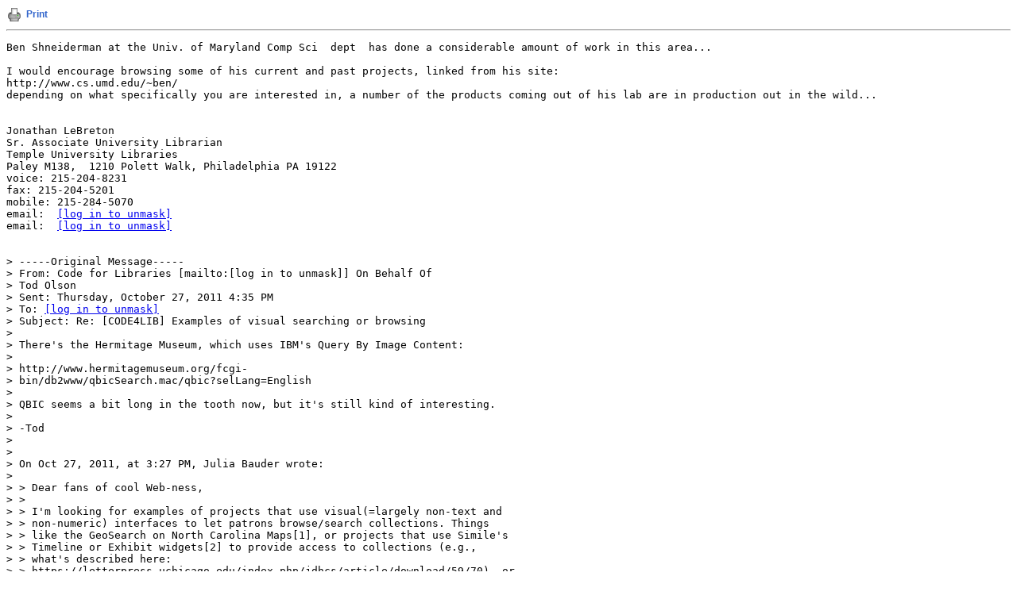

--- FILE ---
content_type: text/html
request_url: https://lists.clir.org/cgi-bin/wa?A3=ind1110&L=CODE4LIB&E=8bit&P=1816540&B=--&T=text%2Fplain;%20charset=iso-8859-1&header=1
body_size: 1894
content:
<!DOCTYPE HTML PUBLIC "-//W3C//DTD HTML 4.01 Transitional//EN">
<html>
<head>
<title>LISTSERV 16.5 - CODE4LIB Archives</title>
<meta http-equiv="Content-Type" content="text/plain; charset=iso-8859-1">
</head>
<body>
<div align="left">
<table cellpadding="0" cellspacing="0" border="0">
<tr>
<td><a href="javascript:print()"><img src="/archives/images/b-print.png" alt="Print" title="Print" border="0"></a></td>
<td><img src="/archives/images/b-blank.gif" alt="" width="5" height="1"></td>
<td nowrap><p><a href="javascript:print()" style="font-family: Arial, Helvetica, sans-serif; font-size: 12px; font-weight: bold; color: #3366CC; text-decoration: none">Print</a></p></td>
</tr>
</table>
<hr>
</div>
<pre>Ben Shneiderman at the Univ. of Maryland Comp Sci  dept  has done a considerable amount of work in this area... 

I would encourage browsing some of his current and past projects, linked from his site: 
http://www.cs.umd.edu/~ben/
depending on what specifically you are interested in, a number of the products coming out of his lab are in production out in the wild...


Jonathan LeBreton 
Sr. Associate University Librarian
Temple University Libraries
Paley M138,  1210 Polett Walk, Philadelphia PA 19122
voice: 215-204-8231
fax: 215-204-5201
mobile: 215-284-5070
email:  <a href="/cgi-bin/wa?LOGON=A3%3Dind1110%26L%3DCODE4LIB%26E%3D8bit%26P%3D1816540%26B%3D--%26T%3Dtext%252Fplain%3B%2520charset%3Diso-8859-1%26header%3D1" target="_parent" >[log in to unmask]</a>
email:  <a href="/cgi-bin/wa?LOGON=A3%3Dind1110%26L%3DCODE4LIB%26E%3D8bit%26P%3D1816540%26B%3D--%26T%3Dtext%252Fplain%3B%2520charset%3Diso-8859-1%26header%3D1" target="_parent" >[log in to unmask]</a>


&gt; -----Original Message-----
&gt; From: Code for Libraries [mailto:[log in to unmask]] On Behalf Of
&gt; Tod Olson
&gt; Sent: Thursday, October 27, 2011 4:35 PM
&gt; To: <a href="/cgi-bin/wa?LOGON=A3%3Dind1110%26L%3DCODE4LIB%26E%3D8bit%26P%3D1816540%26B%3D--%26T%3Dtext%252Fplain%3B%2520charset%3Diso-8859-1%26header%3D1" target="_parent" >[log in to unmask]</a>
&gt; Subject: Re: [CODE4LIB] Examples of visual searching or browsing
&gt; 
&gt; There's the Hermitage Museum, which uses IBM's Query By Image Content:
&gt; 
&gt; http://www.hermitagemuseum.org/fcgi-
&gt; bin/db2www/qbicSearch.mac/qbic?selLang=English
&gt; 
&gt; QBIC seems a bit long in the tooth now, but it's still kind of interesting.
&gt; 
&gt; -Tod
&gt; 
&gt; 
&gt; On Oct 27, 2011, at 3:27 PM, Julia Bauder wrote:
&gt; 
&gt; &gt; Dear fans of cool Web-ness,
&gt; &gt;
&gt; &gt; I'm looking for examples of projects that use visual(=largely non-text and
&gt; &gt; non-numeric) interfaces to let patrons browse/search collections. Things
&gt; &gt; like the GeoSearch on North Carolina Maps[1], or projects that use Simile's
&gt; &gt; Timeline or Exhibit widgets[2] to provide access to collections (e.g.,
&gt; &gt; what's described here:
&gt; &gt; https://letterpress.uchicago.edu/index.php/jdhcs/article/download/59/70), or
&gt; &gt; in-the-wild uses of Recollection[3]. I'm less interested in knowing about
&gt; &gt; tools (although I'm never *uninterested* in finding out about cool tools)
&gt; &gt; than about production or close-to-production sites that are making good use
&gt; &gt; of these or similar tools to provide visual, non-linear access to
&gt; &gt; collections. Who's doing slick stuff in this area that deserves a look?
&gt; &gt;
&gt; &gt; Thanks!
&gt; &gt;
&gt; &gt; Julia
&gt; &gt;
&gt; &gt; [1] http://dc.lib.unc.edu/ncmaps/search.php
&gt; &gt; [2] http://www.simile-widgets.org/
&gt; &gt; [3] http://recollection.zepheira.com/
&gt; &gt;
&gt; &gt;
&gt; &gt;
&gt; &gt;
&gt; &gt; *********************************************
&gt; &gt;
&gt; &gt; Julia Bauder
&gt; &gt;
&gt; &gt; Data Services Librarian
&gt; &gt;
&gt; &gt; Interim Director of the Data Analysis and Social Inquiry Lab (DASIL)
&gt; &gt;
&gt; &gt; Grinnell College Libraries
&gt; &gt;
&gt; &gt; 1111 Sixth Ave.
&gt; &gt;
&gt; &gt; Grinnell, IA 50112
&gt; &gt;
&gt; &gt;
&gt; &gt;
&gt; &gt; 641-269-4431
</pre>